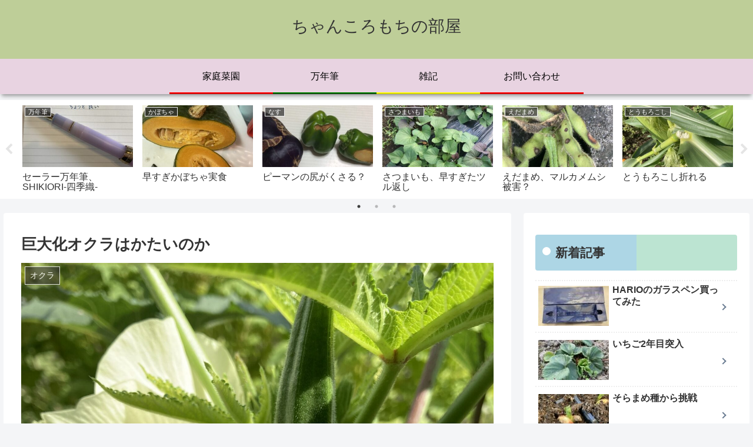

--- FILE ---
content_type: text/html; charset=utf-8
request_url: https://www.google.com/recaptcha/api2/aframe
body_size: 266
content:
<!DOCTYPE HTML><html><head><meta http-equiv="content-type" content="text/html; charset=UTF-8"></head><body><script nonce="mm1iBe48olOPbAx-ZFObAg">/** Anti-fraud and anti-abuse applications only. See google.com/recaptcha */ try{var clients={'sodar':'https://pagead2.googlesyndication.com/pagead/sodar?'};window.addEventListener("message",function(a){try{if(a.source===window.parent){var b=JSON.parse(a.data);var c=clients[b['id']];if(c){var d=document.createElement('img');d.src=c+b['params']+'&rc='+(localStorage.getItem("rc::a")?sessionStorage.getItem("rc::b"):"");window.document.body.appendChild(d);sessionStorage.setItem("rc::e",parseInt(sessionStorage.getItem("rc::e")||0)+1);localStorage.setItem("rc::h",'1769543082255');}}}catch(b){}});window.parent.postMessage("_grecaptcha_ready", "*");}catch(b){}</script></body></html>